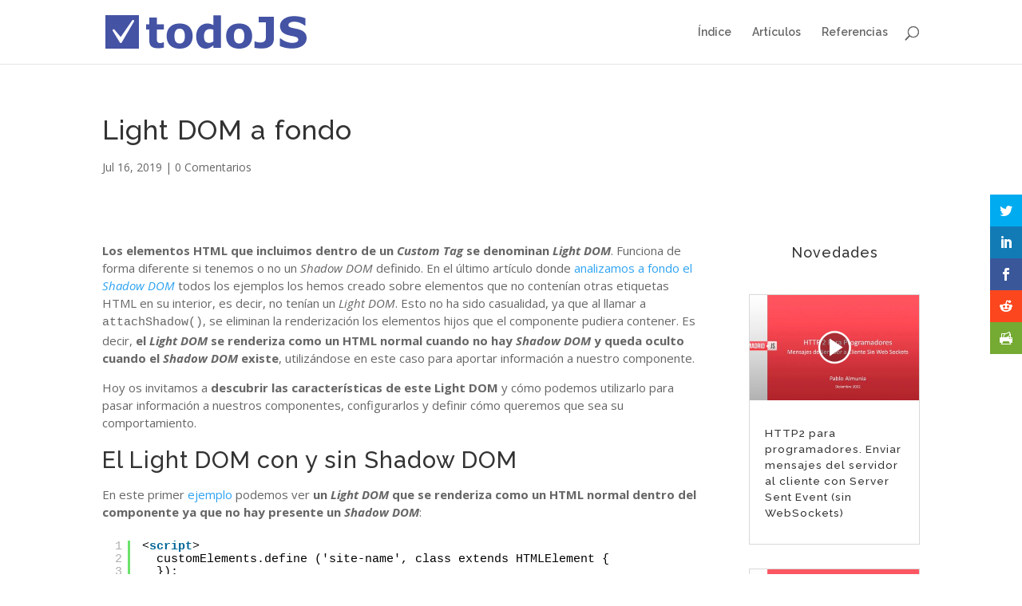

--- FILE ---
content_type: text/css
request_url: https://www.todojs.com/lib/cache/minify/e729a.css
body_size: 1142
content:
/*
   Theme Name: TodoJS
   Theme URI: todojs.com
   Description: Child Theme. Parent Theme Divi
   Author: Pablo Almunia
   Author URI: todojs.com
   Template: Divi
   Version: 0.1
*/
@import url(/lib/themes/Divi/style.css);
@import url(/lib/themes/TodoJS/magula.css);

/* Code */
li code, p code {
    font-weight: bold;
}


/* Post - new entries section */
.post-new-blog p {
    display: none;
}
.post-new-blog h2 {
    font-size: 90% !important;
}
.post-new-blog article {
    margin-bottom: 30px !important;
}

.syntaxhighlighter {
    padding-bottom: 6px !important;
}
.syntaxhighlighter .container:before {
    background-color: inherit !important;
}


@media only screen and (min-width: 1350px) {
	.et_pb_section {
		padding: 14px 0 !important;
	}
}

.comment_postinfo, .comment_area {
    width: 90%;
} 

article table {
    border-collapse: collapse;
    border-spacing: 0;
}

article table th {
    max-width: 0 !important;
}

table.none {
	border: 0px;
}
table.none td {
    vertical-align: top;
    border: 0px;
}
table.none td.right {
     min-width: 250px;
     width: 250px;
}


.oneline li {
	display: inline-block;
	margin-right : 20px;
}


.col_25 {
  width:22% !important;
  margin:0 3% 0 0 !important;
  float:left;
}
.col_33 {
  width:30% !important;
  margin:0 3% 0 0 !important;
  float:left;
}
.col_50 {
  width:47% !important;
  margin:0 3% 0 0 !important;
  float:left;
}
.col_66 {
  width:63% !important;
  margin:0 3% 0 0 !important;
  float:left;
}
.col_75 {
  width:72% !important;
  margin:0 3% 0 0 !important;
  float:left;
}
.col_90 {
  width:87% !important;
  margin:0 3% 0 0 !important;
  float:left;
}
.col_100 {
  width:97% !important;
  margin:0 2% 0 0 !important;
}



.right {
    text-align: right;
}
.center {
    text-align: center;
}
.left {
    text-align: left;
}
.elementcenter {
    margin-left: auto !important;
    margin-right: auto !important;
    float: none !important;
}

.author-photo-feed {
    border-radius: 20px;
    width: 100px;
    height: 100px;
}


p + div > .syntaxhighlighter, ul + div > .syntaxhighlighter {
	margin-top: 2px !important	;
}

/* Referencias en post */
.et_pb_post .et_pb_blog_grid_wrapper .post-content {
    display: none;
}
/* BREVES */
.et_pb_blog_grid_wrapper:nth-of-type(4) article {
    padding-bottom: 10px; margin-bottom: 30px !important
}

/* Populares */
.popular-posts h4 {
	font-size: 19px;
	text-align: center;
}
.et_pb_widget_area_left {
	padding-right: 0px !important;
	border-right: 0 !important;
}
.wpp-list li {
	border: 1px solid #d8d8d8;;
	margin-bottom: 20px !important;
	background-color: #fff;
}
.wpp-list li a {
	display: block;
	padding: 10px;
	clear: both;
}
.wpp-list li a:first-child {
	padding: 0 !important;
}

/* Methods Table */
table.methods {
	margin-top: 20px;
	margin-bottom: 30px;
}
table.methods td {
	font-size: 9pt;
	padding: 0.2em 0.6em  !important;
	vertical-align: top;
}
table.methods tr:first-child td {
	font-family: "Open Sans", Arial, sans-serif;;
	font-size: 10pt;
	background-color: #f0f0f0;
	vertical-align: middle;
}
table.methods tr:first-child td:first-child {
	font-family: "Open Sans", Arial, sans-serif;;
}
table.methods tr td:first-child {
	font-family: "Courier New", Courier, monospace;
	width: 35%;
}
table.methods tr td:nth-child(2) {
	width: 20%;
}
table.methods tr td:nth-child(4) {
	text-align: center;
}

/* Video */

.et_pb_salvattore_content .category-video a.entry-featured-image-url::before {
	content: " ";
    display: block;
    background: url(/lib/themes/TodoJS/play-btn.png) no-repeat center center;
    background-size: 20%;
    position: absolute;
    top: 0;
    left: 0;
    width: 100%;
    height: 100%;
}

/* End of style.css */

--- FILE ---
content_type: text/css
request_url: https://www.todojs.com/lib/themes/TodoJS/magula.css
body_size: 595
content:
/*
Description: Magula style for highligh.js
Author: Ruslan Keba <rukeba@gmail.com>
Website: http://rukeba.com/
Version: 1.0
Date: 2009-01-03
Music: Aphex Twin / Xtal
*/

pre code {
  display: block; padding: 0.5em;
  background-color: #f4f4f4;
}

pre code,
pre .subst,
pre .lisp .title,
pre .clojure .built_in {
  color: black;
}

pre .string,
pre .title,
pre .parent,
pre .tag .value,
pre .rules .value,
pre .rules .value .number,
pre .preprocessor,
pre .ruby .symbol,
pre .ruby .symbol .string,
pre .aggregate,
pre .template_tag,
pre .django .variable,
pre .smalltalk .class,
pre .addition,
pre .flow,
pre .stream,
pre .bash .variable,
pre .apache .cbracket,
pre .coffeescript .attribute {
  color: #050;
}

pre .comment,
pre .annotation,
pre .template_comment,
pre .diff .header,
pre .chunk {
  color: #777;
}

pre .number,
pre .date,
pre .regexp,
pre .literal,
pre .smalltalk .symbol,
pre .smalltalk .char,
pre .change,
pre .tex .special {
  color: #800;
}

pre .label,
pre .javadoc,
pre .ruby .string,
pre .decorator,
pre .filter .argument,
pre .localvars,
pre .array,
pre .attr_selector,
pre .pseudo,
pre .pi,
pre .doctype,
pre .deletion,
pre .envvar,
pre .shebang,
pre .apache .sqbracket,
pre .nginx .built_in,
pre .tex .formula,
pre .prompt,
pre .clojure .attribute {
  color: #00e;
}

pre .keyword,
pre .id,
pre .phpdoc,
pre .title,
pre .built_in,
pre .aggregate,
pre .smalltalk .class,
pre .winutils,
pre .bash .variable,
pre .apache .tag,
pre .xml .tag,
pre .tex .command,
pre .request,
pre .status {
  font-weight: bold;
  color: navy;
}

pre .nginx .built_in {
  font-weight: normal;
}

pre .coffeescript .javascript,
pre .javascript .xml,
pre .tex .formula,
pre .xml .javascript,
pre .xml .vbscript,
pre .xml .css,
pre .xml .cdata {
  opacity: 0.5;
}

/* --- */
pre .apache .tag {
  font-weight: bold;
  color: blue;
}
